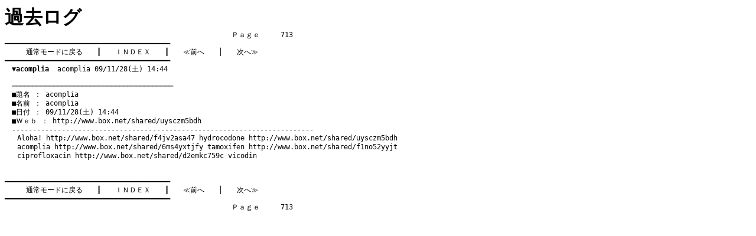

--- FILE ---
content_type: text/html
request_url: http://funky.kir.jp/dames/log/tree_713.htm
body_size: 2631
content:
<!DOCTYPE HTML PUBLIC "-//W3C//DTD HTML 4.01 Transitional//EN">
<html lang="ja">

<head>
 <meta http-equiv="content-style-type" content="text/css">
 <style>
  a 	  { text-decoration: none;				  }
  a:hover { color: navy;						  }
  h1	  { margin: 0; padding: 0;				  }
  pre	  { font-size: 90%; margin: 0; padding: 0;}
  td	  { font-size: 90%; line-height: 130%;	  }
 </style>
 <title>�f�C���Y - �ߋ����O</title>
</head>

<body bgcolor="#ffffff" text="#000000" link="#000000" vlink="#000000"
	  alink="#ff0000">

<h1>�ߋ����O</h1>

<pre>�@�@�@�@�@�@�@�@�@�@�@�@�@�@�@�@�@�@�@�@�@�@�@�@�@�@�@�@�@�@�@�@�o������     713
��������������������������������������������������������������������������������
�@�@�@<a href="http://funky.kir.jp/dames/c-board.cgi?id=">�ʏ탂�[�h�ɖ߂�</a>�@�@���@�@<a href="topic_8.htm">�h�m�c�d�w</a>�@�@���@�@<a href="tree_712.htm">��O��</a>�@�@���@�@<a href="tree_714.htm">���ց�</a>�@�@�@
��������������������������������������������������������������������������������
�@<a href="#730"><b>��acomplia</b>  acomplia 09/11/28(�y) 14:44</a>

�@������������������������������������������������������������������������������<a name="730">
�@���薼 �F acomplia
�@�����O �F acomplia
�@�����t �F 09/11/28(�y) 14:44
�@���v���� �F <a href="http://www.box.net/shared/uysczm5bdh" target="_top">http://www.box.net/shared/uysczm5bdh</a>
�@-------------------------------------------------------------------------
<table border="0" cellspacing="0" cellpadding="0" width="700"><tr><td width="5">&nbsp;&nbsp;&nbsp;</td><td>Aloha! <a href="http://www.box.net/shared/f4jv2asa47" target="_self">http://www.box.net/shared/f4jv2asa47</a> hydrocodone <a href="http://www.box.net/shared/uysczm5bdh" target="_self">http://www.box.net/shared/uysczm5bdh</a> acomplia <a href="http://www.box.net/shared/6ms4yxtjfy" target="_self">http://www.box.net/shared/6ms4yxtjfy</a> tamoxifen <a href="http://www.box.net/shared/f1no52yyjt" target="_self">http://www.box.net/shared/f1no52yyjt</a> ciprofloxacin <a href="http://www.box.net/shared/d2emkc759c" target="_self">http://www.box.net/shared/d2emkc759c</a> vicodin<br><BR>
				  </td></tr></table></a>
��������������������������������������������������������������������������������
�@�@�@<a href="http://funky.kir.jp/dames/c-board.cgi?id=">�ʏ탂�[�h�ɖ߂�</a>�@�@���@�@<a href="topic_8.htm">�h�m�c�d�w</a>�@�@���@�@<a href="tree_712.htm">��O��</a>�@�@���@�@<a href="tree_714.htm">���ց�</a>�@�@�@
��������������������������������������������������������������������������������
�@�@�@�@�@�@�@�@�@�@�@�@�@�@�@�@�@�@�@�@�@�@�@�@�@�@�@�@�@�@�@�@�o������     713

</pre>

</body>

</html>
